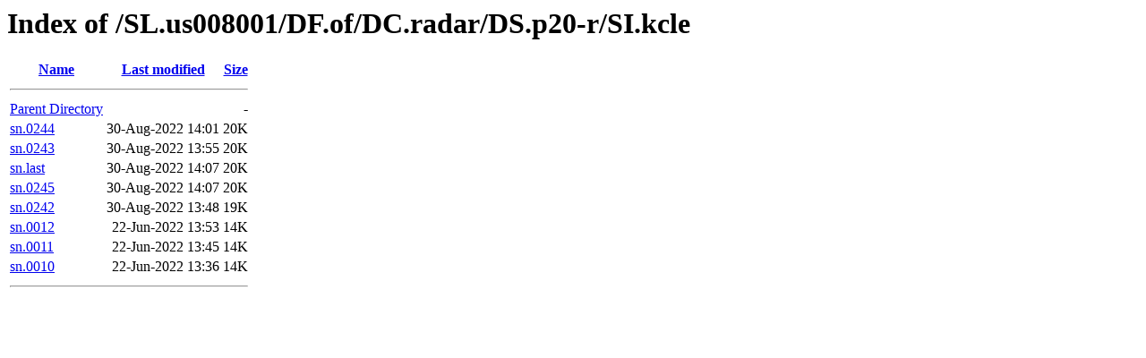

--- FILE ---
content_type: text/html;charset=UTF-8
request_url: https://tgftp.nws.noaa.gov/SL.us008001/DF.of/DC.radar/DS.p20-r/SI.kcle/?C=S;O=D
body_size: 462
content:
<!DOCTYPE HTML PUBLIC "-//W3C//DTD HTML 3.2 Final//EN">
<html>
 <head>
  <title>Index of /SL.us008001/DF.of/DC.radar/DS.p20-r/SI.kcle</title>
 </head>
 <body>
<h1>Index of /SL.us008001/DF.of/DC.radar/DS.p20-r/SI.kcle</h1>
  <table>
   <tr><th><a href="?C=N;O=A">Name</a></th><th><a href="?C=M;O=A">Last modified</a></th><th><a href="?C=S;O=A">Size</a></th></tr>
   <tr><th colspan="3"><hr></th></tr>
<tr><td><a href="/SL.us008001/DF.of/DC.radar/DS.p20-r/">Parent Directory</a></td><td>&nbsp;</td><td align="right">  - </td></tr>
<tr><td><a href="sn.0244">sn.0244</a></td><td align="right">30-Aug-2022 14:01  </td><td align="right"> 20K</td></tr>
<tr><td><a href="sn.0243">sn.0243</a></td><td align="right">30-Aug-2022 13:55  </td><td align="right"> 20K</td></tr>
<tr><td><a href="sn.last">sn.last</a></td><td align="right">30-Aug-2022 14:07  </td><td align="right"> 20K</td></tr>
<tr><td><a href="sn.0245">sn.0245</a></td><td align="right">30-Aug-2022 14:07  </td><td align="right"> 20K</td></tr>
<tr><td><a href="sn.0242">sn.0242</a></td><td align="right">30-Aug-2022 13:48  </td><td align="right"> 19K</td></tr>
<tr><td><a href="sn.0012">sn.0012</a></td><td align="right">22-Jun-2022 13:53  </td><td align="right"> 14K</td></tr>
<tr><td><a href="sn.0011">sn.0011</a></td><td align="right">22-Jun-2022 13:45  </td><td align="right"> 14K</td></tr>
<tr><td><a href="sn.0010">sn.0010</a></td><td align="right">22-Jun-2022 13:36  </td><td align="right"> 14K</td></tr>
   <tr><th colspan="3"><hr></th></tr>
</table>
</body></html>
